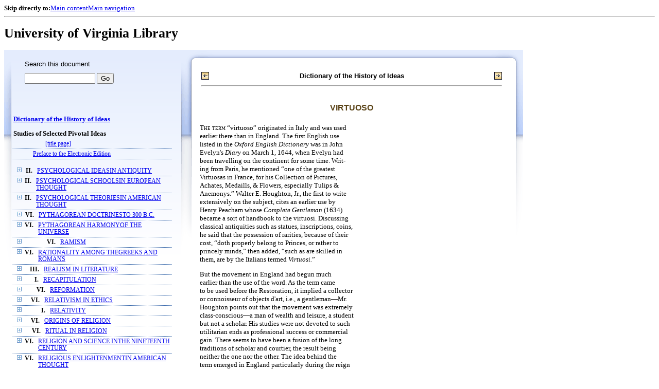

--- FILE ---
content_type: text/css
request_url: https://xtf.lib.virginia.edu/xtf/css/default/uva_blacklight_tei.css
body_size: 3851
content:
/*
  uva_blacklight_tei.css
  Styles specific to U.Va. Blacklight display of TEI resources
*/

/* basic mode of display */

.tei_block {
	display: block;
}

.tei_inline {
	display: inline;
}

.tei_none {
	display: none;
}

/*
  ==============================================================================
  STYLES FOR BLOCK-LEVEL ELEMENTS
  ==============================================================================
*/

div.spacer {
  margin-top: 20px;
}

div.tei_argument {
	font-size: 90%;
	margin-left: 1.5em;
	margin-top: 1em;
	margin-bottom: 1em;
}

div.tei_blockquote {
	font-size: 90%;
	margin-left: 1.5em;
	margin-top: 1em;
	margin-bottom: 1em;
}

.tei_figDesc{
  font-size: 90%;
}

div.tei_figure {
  text-align: center;
}

div.tei_figure_placeholder {
  font-weight: bold;
  margin: 1em;
}
span.tei_figure_placeholder {
  font-weight: bold;
}

div.tei_lg {
  margin-top: 1em;
  margin-bottom: 1em;
}

div.tei_note_end {
  margin-bottom: 2em;
}

div.tei_note_foot {
  font-size: 90%;
  margin-bottom: 1em;
}

div.tei_note_left {
  border: 1px solid black;
  float: left;
  font-size: 90%;
  margin-left: -4em;
  margin-right: 4px;
  padding: 1px 4px 1px 4px;
}

div.tei_note_right {
  border: 1px solid black;
  float: right;
  font-size: 90%;
  margin-left: 4px;
  padding: 1px 4px 1px 4px;
}

div.tei_note_number {
  float: left;
  margin-right: 5px;
}

p.tei_p {
  margin-top: 1em !important;
}

p.tei_right {
  text-align: right;
}

div.tei_titlePage {
  text-align: center;
}

div.tei_titlePart {
  font-weight: bold;
}

div.tei_titlePart_main {
  font-size: 200%;
  margin-top: 2em;
  margin-bottom: 2em;
}

div.tei_titlePart_sub {
  font-size: 140%;
  margin-bottom: 1.5em;
}

div.tei_titlePart_other {
  font-size: 120%;
  margin-bottom: 1em;
}

div.tei_trailer {
	margin-top: 1em;
	text-align: center;
	margin-bottom: 2em;
}

/*
  ==============================================================================
  STYLES FOR PHRASE-LEVEL ELEMENTS
  ==============================================================================
*/

.tei_ref {
  font-size: 90%;
  text-decoration: none !important;
  vertical-align: super;
}

/* Note: The following 'rend' attribute values from uva-dl-tei are not
   currently handled in this CSS stylesheet:
     - for indentation: hang, no-indent
     - for typographic changes: open
*/

/* indentation */

.tei_indent {
	margin-left: 20px;
}
.tei_indent2 {
	margin-left: 40px;
}
.tei_indent3 {
	margin-left: 60px;
}
.tei_indent4 {
	margin-left: 80px;
}
.tei_indent5 {
	margin-left: 100px;
}

/* alignment (apply center and right alignment only to table cells) */

.tei_left {
	text-align: left;
}

td.tei_center {
	text-align: center;
}

td.tei_right {
	text-align: right;
}

/* typographic changes */

.tei_bold {
	font-weight: bold;
}

/* there is no CSS style for gothic type; use bold + italic instead */
.tei_gothic {
	font-weight: bold;
	font-style: italic;
}

.tei_italic {
	font-style: italic;
}

/* sdm7g: some biblio.soc. files have <hi> without @rend attribute. This is for fallthru. */
.tei_ {
	font-style: italic;
}	

.tei_line-through {
	text-decoration: line-through;
}

.tei_overline {
	text-decoration: overline;
}

.tei_red-letter {
	color: #C00;
}

.tei_roman {
	font-style: normal;
}

.tei_script {
	font-family: cursive;
}	

/* there is no CSS style for slash-through; use line-through to approximate */
.tei_slash-through {
	text-decoration: line-through;
}

.tei_small {
	font-size: 80%;
}

.tei_small-caps, .tei_smallcaps {
	font-variant: small-caps;
}

.tei_sub {
	vertical-align: sub;
}

.tei_super, .tei_sup {
	/* vertical-align: super; */
    position: relative;
    bottom: 1ex;
    font-size: 80%;
}

.tei_underline {
	text-decoration: underline;
}

.tei_gap {
	font-weight: bold;
}


.tei_circle {
  border: thin solid black;
}

.tei_doubleunderline { /* -- double underline -- */
	text-decoration: underline;
	border-bottom: 1px solid;
}

}
